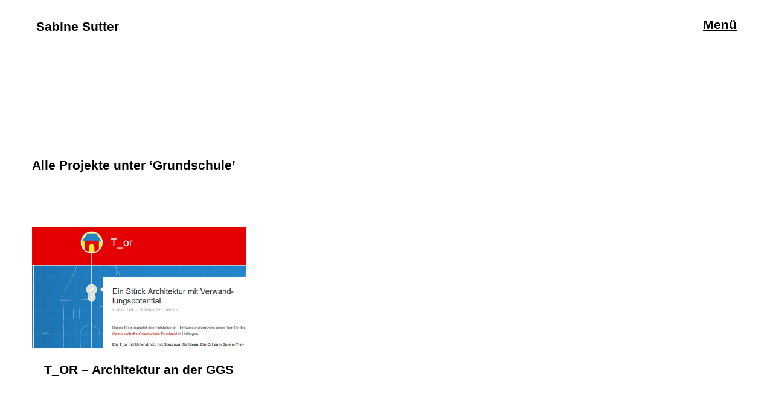

--- FILE ---
content_type: text/html; charset=UTF-8
request_url: https://sabinesutter.de/project-type/grundschule/
body_size: 11896
content:
<!DOCTYPE html>
<html lang="de">
<head>

	<meta name="google-site-verification" content="JuS4jQmpgO9YeUkfDHNdimZjqQQ1BT6NZiPVU7QcRjw" />
	
<meta charset="UTF-8" />
<meta name="viewport" content="width=device-width, initial-scale=1">
<link rel="profile" href="http://gmpg.org/xfn/11">
<link rel="pingback" href="https://sabinesutter.de/xmlrpc.php">

<meta name='robots' content='index, follow, max-image-preview:large, max-snippet:-1, max-video-preview:-1' />

	<!-- This site is optimized with the Yoast SEO plugin v26.8 - https://yoast.com/product/yoast-seo-wordpress/ -->
	<title>Grundschule Archive - Sabine Sutter</title>
	<link rel="canonical" href="https://sabinesutter.de/project-type/grundschule/" />
	<meta property="og:locale" content="de_DE" />
	<meta property="og:type" content="article" />
	<meta property="og:title" content="Grundschule Archive - Sabine Sutter" />
	<meta property="og:url" content="https://sabinesutter.de/project-type/grundschule/" />
	<meta property="og:site_name" content="Sabine Sutter" />
	<meta name="twitter:card" content="summary_large_image" />
	<script type="application/ld+json" class="yoast-schema-graph">{"@context":"https://schema.org","@graph":[{"@type":"CollectionPage","@id":"https://sabinesutter.de/project-type/grundschule/","url":"https://sabinesutter.de/project-type/grundschule/","name":"Grundschule Archive - Sabine Sutter","isPartOf":{"@id":"https://sabinesutter.de/#website"},"primaryImageOfPage":{"@id":"https://sabinesutter.de/project-type/grundschule/#primaryimage"},"image":{"@id":"https://sabinesutter.de/project-type/grundschule/#primaryimage"},"thumbnailUrl":"https://i0.wp.com/sabinesutter.de/wp-content/uploads/2020/10/screenshot-torprojekt-12_26_29.jpg?fit=2010%2C1131&ssl=1","breadcrumb":{"@id":"https://sabinesutter.de/project-type/grundschule/#breadcrumb"},"inLanguage":"de"},{"@type":"ImageObject","inLanguage":"de","@id":"https://sabinesutter.de/project-type/grundschule/#primaryimage","url":"https://i0.wp.com/sabinesutter.de/wp-content/uploads/2020/10/screenshot-torprojekt-12_26_29.jpg?fit=2010%2C1131&ssl=1","contentUrl":"https://i0.wp.com/sabinesutter.de/wp-content/uploads/2020/10/screenshot-torprojekt-12_26_29.jpg?fit=2010%2C1131&ssl=1","width":2010,"height":1131},{"@type":"BreadcrumbList","@id":"https://sabinesutter.de/project-type/grundschule/#breadcrumb","itemListElement":[{"@type":"ListItem","position":1,"name":"Startseite","item":"https://sabinesutter.de/"},{"@type":"ListItem","position":2,"name":"Grundschule"}]},{"@type":"WebSite","@id":"https://sabinesutter.de/#website","url":"https://sabinesutter.de/","name":"Sabine Sutter","description":"Kunst - Vermittlung - Ideen ","potentialAction":[{"@type":"SearchAction","target":{"@type":"EntryPoint","urlTemplate":"https://sabinesutter.de/?s={search_term_string}"},"query-input":{"@type":"PropertyValueSpecification","valueRequired":true,"valueName":"search_term_string"}}],"inLanguage":"de"}]}</script>
	<!-- / Yoast SEO plugin. -->


<link rel='dns-prefetch' href='//stats.wp.com' />
<link rel='preconnect' href='//i0.wp.com' />
<link rel="alternate" type="application/rss+xml" title="Sabine Sutter &raquo; Feed" href="https://sabinesutter.de/feed/" />
<link rel="alternate" type="application/rss+xml" title="Sabine Sutter &raquo; Kommentar-Feed" href="https://sabinesutter.de/comments/feed/" />
<link rel="alternate" type="application/rss+xml" title="Sabine Sutter &raquo; Grundschule Projektart Feed" href="https://sabinesutter.de/project-type/grundschule/feed/" />
<style id='wp-img-auto-sizes-contain-inline-css' type='text/css'>
img:is([sizes=auto i],[sizes^="auto," i]){contain-intrinsic-size:3000px 1500px}
/*# sourceURL=wp-img-auto-sizes-contain-inline-css */
</style>
<style id='wp-emoji-styles-inline-css' type='text/css'>

	img.wp-smiley, img.emoji {
		display: inline !important;
		border: none !important;
		box-shadow: none !important;
		height: 1em !important;
		width: 1em !important;
		margin: 0 0.07em !important;
		vertical-align: -0.1em !important;
		background: none !important;
		padding: 0 !important;
	}
/*# sourceURL=wp-emoji-styles-inline-css */
</style>
<style id='wp-block-library-inline-css' type='text/css'>
:root{--wp-block-synced-color:#7a00df;--wp-block-synced-color--rgb:122,0,223;--wp-bound-block-color:var(--wp-block-synced-color);--wp-editor-canvas-background:#ddd;--wp-admin-theme-color:#007cba;--wp-admin-theme-color--rgb:0,124,186;--wp-admin-theme-color-darker-10:#006ba1;--wp-admin-theme-color-darker-10--rgb:0,107,160.5;--wp-admin-theme-color-darker-20:#005a87;--wp-admin-theme-color-darker-20--rgb:0,90,135;--wp-admin-border-width-focus:2px}@media (min-resolution:192dpi){:root{--wp-admin-border-width-focus:1.5px}}.wp-element-button{cursor:pointer}:root .has-very-light-gray-background-color{background-color:#eee}:root .has-very-dark-gray-background-color{background-color:#313131}:root .has-very-light-gray-color{color:#eee}:root .has-very-dark-gray-color{color:#313131}:root .has-vivid-green-cyan-to-vivid-cyan-blue-gradient-background{background:linear-gradient(135deg,#00d084,#0693e3)}:root .has-purple-crush-gradient-background{background:linear-gradient(135deg,#34e2e4,#4721fb 50%,#ab1dfe)}:root .has-hazy-dawn-gradient-background{background:linear-gradient(135deg,#faaca8,#dad0ec)}:root .has-subdued-olive-gradient-background{background:linear-gradient(135deg,#fafae1,#67a671)}:root .has-atomic-cream-gradient-background{background:linear-gradient(135deg,#fdd79a,#004a59)}:root .has-nightshade-gradient-background{background:linear-gradient(135deg,#330968,#31cdcf)}:root .has-midnight-gradient-background{background:linear-gradient(135deg,#020381,#2874fc)}:root{--wp--preset--font-size--normal:16px;--wp--preset--font-size--huge:42px}.has-regular-font-size{font-size:1em}.has-larger-font-size{font-size:2.625em}.has-normal-font-size{font-size:var(--wp--preset--font-size--normal)}.has-huge-font-size{font-size:var(--wp--preset--font-size--huge)}.has-text-align-center{text-align:center}.has-text-align-left{text-align:left}.has-text-align-right{text-align:right}.has-fit-text{white-space:nowrap!important}#end-resizable-editor-section{display:none}.aligncenter{clear:both}.items-justified-left{justify-content:flex-start}.items-justified-center{justify-content:center}.items-justified-right{justify-content:flex-end}.items-justified-space-between{justify-content:space-between}.screen-reader-text{border:0;clip-path:inset(50%);height:1px;margin:-1px;overflow:hidden;padding:0;position:absolute;width:1px;word-wrap:normal!important}.screen-reader-text:focus{background-color:#ddd;clip-path:none;color:#444;display:block;font-size:1em;height:auto;left:5px;line-height:normal;padding:15px 23px 14px;text-decoration:none;top:5px;width:auto;z-index:100000}html :where(.has-border-color){border-style:solid}html :where([style*=border-top-color]){border-top-style:solid}html :where([style*=border-right-color]){border-right-style:solid}html :where([style*=border-bottom-color]){border-bottom-style:solid}html :where([style*=border-left-color]){border-left-style:solid}html :where([style*=border-width]){border-style:solid}html :where([style*=border-top-width]){border-top-style:solid}html :where([style*=border-right-width]){border-right-style:solid}html :where([style*=border-bottom-width]){border-bottom-style:solid}html :where([style*=border-left-width]){border-left-style:solid}html :where(img[class*=wp-image-]){height:auto;max-width:100%}:where(figure){margin:0 0 1em}html :where(.is-position-sticky){--wp-admin--admin-bar--position-offset:var(--wp-admin--admin-bar--height,0px)}@media screen and (max-width:600px){html :where(.is-position-sticky){--wp-admin--admin-bar--position-offset:0px}}

/*# sourceURL=wp-block-library-inline-css */
</style><style id='global-styles-inline-css' type='text/css'>
:root{--wp--preset--aspect-ratio--square: 1;--wp--preset--aspect-ratio--4-3: 4/3;--wp--preset--aspect-ratio--3-4: 3/4;--wp--preset--aspect-ratio--3-2: 3/2;--wp--preset--aspect-ratio--2-3: 2/3;--wp--preset--aspect-ratio--16-9: 16/9;--wp--preset--aspect-ratio--9-16: 9/16;--wp--preset--color--black: #000000;--wp--preset--color--cyan-bluish-gray: #abb8c3;--wp--preset--color--white: #ffffff;--wp--preset--color--pale-pink: #f78da7;--wp--preset--color--vivid-red: #cf2e2e;--wp--preset--color--luminous-vivid-orange: #ff6900;--wp--preset--color--luminous-vivid-amber: #fcb900;--wp--preset--color--light-green-cyan: #7bdcb5;--wp--preset--color--vivid-green-cyan: #00d084;--wp--preset--color--pale-cyan-blue: #8ed1fc;--wp--preset--color--vivid-cyan-blue: #0693e3;--wp--preset--color--vivid-purple: #9b51e0;--wp--preset--color--light-grey: #f4f4f4;--wp--preset--gradient--vivid-cyan-blue-to-vivid-purple: linear-gradient(135deg,rgb(6,147,227) 0%,rgb(155,81,224) 100%);--wp--preset--gradient--light-green-cyan-to-vivid-green-cyan: linear-gradient(135deg,rgb(122,220,180) 0%,rgb(0,208,130) 100%);--wp--preset--gradient--luminous-vivid-amber-to-luminous-vivid-orange: linear-gradient(135deg,rgb(252,185,0) 0%,rgb(255,105,0) 100%);--wp--preset--gradient--luminous-vivid-orange-to-vivid-red: linear-gradient(135deg,rgb(255,105,0) 0%,rgb(207,46,46) 100%);--wp--preset--gradient--very-light-gray-to-cyan-bluish-gray: linear-gradient(135deg,rgb(238,238,238) 0%,rgb(169,184,195) 100%);--wp--preset--gradient--cool-to-warm-spectrum: linear-gradient(135deg,rgb(74,234,220) 0%,rgb(151,120,209) 20%,rgb(207,42,186) 40%,rgb(238,44,130) 60%,rgb(251,105,98) 80%,rgb(254,248,76) 100%);--wp--preset--gradient--blush-light-purple: linear-gradient(135deg,rgb(255,206,236) 0%,rgb(152,150,240) 100%);--wp--preset--gradient--blush-bordeaux: linear-gradient(135deg,rgb(254,205,165) 0%,rgb(254,45,45) 50%,rgb(107,0,62) 100%);--wp--preset--gradient--luminous-dusk: linear-gradient(135deg,rgb(255,203,112) 0%,rgb(199,81,192) 50%,rgb(65,88,208) 100%);--wp--preset--gradient--pale-ocean: linear-gradient(135deg,rgb(255,245,203) 0%,rgb(182,227,212) 50%,rgb(51,167,181) 100%);--wp--preset--gradient--electric-grass: linear-gradient(135deg,rgb(202,248,128) 0%,rgb(113,206,126) 100%);--wp--preset--gradient--midnight: linear-gradient(135deg,rgb(2,3,129) 0%,rgb(40,116,252) 100%);--wp--preset--font-size--small: 18px;--wp--preset--font-size--medium: 20px;--wp--preset--font-size--large: 24px;--wp--preset--font-size--x-large: 42px;--wp--preset--font-size--regular: 21px;--wp--preset--font-size--larger: 28px;--wp--preset--spacing--20: 0.44rem;--wp--preset--spacing--30: 0.67rem;--wp--preset--spacing--40: 1rem;--wp--preset--spacing--50: 1.5rem;--wp--preset--spacing--60: 2.25rem;--wp--preset--spacing--70: 3.38rem;--wp--preset--spacing--80: 5.06rem;--wp--preset--shadow--natural: 6px 6px 9px rgba(0, 0, 0, 0.2);--wp--preset--shadow--deep: 12px 12px 50px rgba(0, 0, 0, 0.4);--wp--preset--shadow--sharp: 6px 6px 0px rgba(0, 0, 0, 0.2);--wp--preset--shadow--outlined: 6px 6px 0px -3px rgb(255, 255, 255), 6px 6px rgb(0, 0, 0);--wp--preset--shadow--crisp: 6px 6px 0px rgb(0, 0, 0);}:where(.is-layout-flex){gap: 0.5em;}:where(.is-layout-grid){gap: 0.5em;}body .is-layout-flex{display: flex;}.is-layout-flex{flex-wrap: wrap;align-items: center;}.is-layout-flex > :is(*, div){margin: 0;}body .is-layout-grid{display: grid;}.is-layout-grid > :is(*, div){margin: 0;}:where(.wp-block-columns.is-layout-flex){gap: 2em;}:where(.wp-block-columns.is-layout-grid){gap: 2em;}:where(.wp-block-post-template.is-layout-flex){gap: 1.25em;}:where(.wp-block-post-template.is-layout-grid){gap: 1.25em;}.has-black-color{color: var(--wp--preset--color--black) !important;}.has-cyan-bluish-gray-color{color: var(--wp--preset--color--cyan-bluish-gray) !important;}.has-white-color{color: var(--wp--preset--color--white) !important;}.has-pale-pink-color{color: var(--wp--preset--color--pale-pink) !important;}.has-vivid-red-color{color: var(--wp--preset--color--vivid-red) !important;}.has-luminous-vivid-orange-color{color: var(--wp--preset--color--luminous-vivid-orange) !important;}.has-luminous-vivid-amber-color{color: var(--wp--preset--color--luminous-vivid-amber) !important;}.has-light-green-cyan-color{color: var(--wp--preset--color--light-green-cyan) !important;}.has-vivid-green-cyan-color{color: var(--wp--preset--color--vivid-green-cyan) !important;}.has-pale-cyan-blue-color{color: var(--wp--preset--color--pale-cyan-blue) !important;}.has-vivid-cyan-blue-color{color: var(--wp--preset--color--vivid-cyan-blue) !important;}.has-vivid-purple-color{color: var(--wp--preset--color--vivid-purple) !important;}.has-black-background-color{background-color: var(--wp--preset--color--black) !important;}.has-cyan-bluish-gray-background-color{background-color: var(--wp--preset--color--cyan-bluish-gray) !important;}.has-white-background-color{background-color: var(--wp--preset--color--white) !important;}.has-pale-pink-background-color{background-color: var(--wp--preset--color--pale-pink) !important;}.has-vivid-red-background-color{background-color: var(--wp--preset--color--vivid-red) !important;}.has-luminous-vivid-orange-background-color{background-color: var(--wp--preset--color--luminous-vivid-orange) !important;}.has-luminous-vivid-amber-background-color{background-color: var(--wp--preset--color--luminous-vivid-amber) !important;}.has-light-green-cyan-background-color{background-color: var(--wp--preset--color--light-green-cyan) !important;}.has-vivid-green-cyan-background-color{background-color: var(--wp--preset--color--vivid-green-cyan) !important;}.has-pale-cyan-blue-background-color{background-color: var(--wp--preset--color--pale-cyan-blue) !important;}.has-vivid-cyan-blue-background-color{background-color: var(--wp--preset--color--vivid-cyan-blue) !important;}.has-vivid-purple-background-color{background-color: var(--wp--preset--color--vivid-purple) !important;}.has-black-border-color{border-color: var(--wp--preset--color--black) !important;}.has-cyan-bluish-gray-border-color{border-color: var(--wp--preset--color--cyan-bluish-gray) !important;}.has-white-border-color{border-color: var(--wp--preset--color--white) !important;}.has-pale-pink-border-color{border-color: var(--wp--preset--color--pale-pink) !important;}.has-vivid-red-border-color{border-color: var(--wp--preset--color--vivid-red) !important;}.has-luminous-vivid-orange-border-color{border-color: var(--wp--preset--color--luminous-vivid-orange) !important;}.has-luminous-vivid-amber-border-color{border-color: var(--wp--preset--color--luminous-vivid-amber) !important;}.has-light-green-cyan-border-color{border-color: var(--wp--preset--color--light-green-cyan) !important;}.has-vivid-green-cyan-border-color{border-color: var(--wp--preset--color--vivid-green-cyan) !important;}.has-pale-cyan-blue-border-color{border-color: var(--wp--preset--color--pale-cyan-blue) !important;}.has-vivid-cyan-blue-border-color{border-color: var(--wp--preset--color--vivid-cyan-blue) !important;}.has-vivid-purple-border-color{border-color: var(--wp--preset--color--vivid-purple) !important;}.has-vivid-cyan-blue-to-vivid-purple-gradient-background{background: var(--wp--preset--gradient--vivid-cyan-blue-to-vivid-purple) !important;}.has-light-green-cyan-to-vivid-green-cyan-gradient-background{background: var(--wp--preset--gradient--light-green-cyan-to-vivid-green-cyan) !important;}.has-luminous-vivid-amber-to-luminous-vivid-orange-gradient-background{background: var(--wp--preset--gradient--luminous-vivid-amber-to-luminous-vivid-orange) !important;}.has-luminous-vivid-orange-to-vivid-red-gradient-background{background: var(--wp--preset--gradient--luminous-vivid-orange-to-vivid-red) !important;}.has-very-light-gray-to-cyan-bluish-gray-gradient-background{background: var(--wp--preset--gradient--very-light-gray-to-cyan-bluish-gray) !important;}.has-cool-to-warm-spectrum-gradient-background{background: var(--wp--preset--gradient--cool-to-warm-spectrum) !important;}.has-blush-light-purple-gradient-background{background: var(--wp--preset--gradient--blush-light-purple) !important;}.has-blush-bordeaux-gradient-background{background: var(--wp--preset--gradient--blush-bordeaux) !important;}.has-luminous-dusk-gradient-background{background: var(--wp--preset--gradient--luminous-dusk) !important;}.has-pale-ocean-gradient-background{background: var(--wp--preset--gradient--pale-ocean) !important;}.has-electric-grass-gradient-background{background: var(--wp--preset--gradient--electric-grass) !important;}.has-midnight-gradient-background{background: var(--wp--preset--gradient--midnight) !important;}.has-small-font-size{font-size: var(--wp--preset--font-size--small) !important;}.has-medium-font-size{font-size: var(--wp--preset--font-size--medium) !important;}.has-large-font-size{font-size: var(--wp--preset--font-size--large) !important;}.has-x-large-font-size{font-size: var(--wp--preset--font-size--x-large) !important;}
/*# sourceURL=global-styles-inline-css */
</style>

<style id='classic-theme-styles-inline-css' type='text/css'>
/*! This file is auto-generated */
.wp-block-button__link{color:#fff;background-color:#32373c;border-radius:9999px;box-shadow:none;text-decoration:none;padding:calc(.667em + 2px) calc(1.333em + 2px);font-size:1.125em}.wp-block-file__button{background:#32373c;color:#fff;text-decoration:none}
/*# sourceURL=/wp-includes/css/classic-themes.min.css */
</style>
<link rel='stylesheet' id='zeitreise-style-css' href='https://sabinesutter.de/wp-content/themes/zeitreise/style.css?ver=20151030' type='text/css' media='all' />
<link rel='stylesheet' id='zeitreise-animatecss-css' href='https://sabinesutter.de/wp-content/themes/zeitreise/css/animate.min.css?ver=3.4.0' type='text/css' media='all' />
<link rel='stylesheet' id='zeitreise-slick-style-css' href='https://sabinesutter.de/wp-content/themes/zeitreise/js/slick/slick.css?ver=6.9' type='text/css' media='all' />
<script type="text/javascript" src="https://sabinesutter.de/wp-includes/js/jquery/jquery.min.js?ver=3.7.1" id="jquery-core-js"></script>
<script type="text/javascript" src="https://sabinesutter.de/wp-includes/js/jquery/jquery-migrate.min.js?ver=3.4.1" id="jquery-migrate-js"></script>
<script type="text/javascript" src="https://sabinesutter.de/wp-content/themes/zeitreise/js/pace.min.js?ver=1.0.0" id="zeitreise-loadingbar-js"></script>
<script type="text/javascript" src="https://sabinesutter.de/wp-content/themes/zeitreise/js/jquery.viewportchecker.min.js?ver=1.8.5" id="zeitreise-viewportchecker-js"></script>
<script type="text/javascript" src="https://sabinesutter.de/wp-content/themes/zeitreise/js/jquery.waypoints.min.js?ver=4.0.0" id="zeitreise-waypoints-js"></script>
<script type="text/javascript" src="https://sabinesutter.de/wp-content/themes/zeitreise/js/sticky.min.js?ver=4.0.0" id="zeitreise-waypoints-sticky-js"></script>
<script type="text/javascript" src="https://sabinesutter.de/wp-content/themes/zeitreise/js/slick/slick.min.js?ver=6.9" id="zeitreise-slick-js"></script>
<link rel="https://api.w.org/" href="https://sabinesutter.de/wp-json/" /><link rel="alternate" title="JSON" type="application/json" href="https://sabinesutter.de/wp-json/wp/v2/jetpack-portfolio-type/141" /><link rel="EditURI" type="application/rsd+xml" title="RSD" href="https://sabinesutter.de/xmlrpc.php?rsd" />
<meta name="generator" content="WordPress 6.9" />
	<style>img#wpstats{display:none}</style>
			<style type="text/css">
		#slideone {background-image: url('https://sabinesutter.de/wp-content/uploads/2019/10/e_grafik_1.Eye_.arrow_.grey_.thisway.1.jpeg');}
			#slidetwo {background-image: url('https://sabinesutter.de/wp-content/uploads/2020/09/Folie1-5.jpeg');}
				#slidefour {background-image: url('https://sabinesutter.de/wp-content/uploads/2020/09/Vorderseite-3-Sutter-Sabine-hell.jpg');}
			#slidefive {background-image: url('https://sabinesutter.de/wp-content/uploads/2020/09/slider_skurril.jpg');}
	
	
	
	.entry-content a, .widget p a, .textwidget a {color: ;}

		#overlay-wrap, .pace .pace-progress, .testimonials-wrap {background: ;}
	
	</style>
		<link rel="icon" href="https://i0.wp.com/sabinesutter.de/wp-content/uploads/2020/09/cropped-favicon.png?fit=32%2C32&#038;ssl=1" sizes="32x32" />
<link rel="icon" href="https://i0.wp.com/sabinesutter.de/wp-content/uploads/2020/09/cropped-favicon.png?fit=192%2C192&#038;ssl=1" sizes="192x192" />
<link rel="apple-touch-icon" href="https://i0.wp.com/sabinesutter.de/wp-content/uploads/2020/09/cropped-favicon.png?fit=180%2C180&#038;ssl=1" />
<meta name="msapplication-TileImage" content="https://i0.wp.com/sabinesutter.de/wp-content/uploads/2020/09/cropped-favicon.png?fit=270%2C270&#038;ssl=1" />
		<style type="text/css" id="wp-custom-css">
			h1 {text-decoration:none;
}

body {
  font-family: "Lucida Sans Unicode", "Lucida Grande", sans-serif;
 
}



/*Aufteilung Beitragsseite
*/
hintergrund block
.default-page .entry-content p.has-background, .entry-content p.has-background {font-size: 100%}
/*schriftart*/
/*body {font-family: Lucida Sans Unicode, Lucida Grande, sans-serif }*/
@media screen and (min-width: 1160px){#portfolio-header {width: 35%;}
div.content-wrap {width: 65%;}
.blog .entry-header, .single .entry-header, .archive .entry-header, .search-results .entry-header {width: 35%;}
}
	

/*Slider*/
#slider_startseite {max-width: 4000px;}
	
#slider_startseite h2 {font-size:32px}
/*starterkits*/
#slider_startseite_slide04 {background-color: #fff;
background-image: linear-gradient(45deg, #8b03ff 25%, transparent 25%, transparent 75%, #8b03ff 75%, #8b03ff),
linear-gradient(-45deg, #8b03ff 25%, transparent 25%, transparent 75%, #8b03ff 75%, #8b03ff);
background-size: 400px 400px; }


/*projekte*/
#slider_startseite_slide01
 {background:
linear-gradient(135deg, #fe019a 21px, #d9ecff 22px, #d9ecff 24px, transparent 24px, transparent 67px, #d9ecff 67px, #d9ecff 69px, transparent 69px),
linear-gradient(225deg, #fe019a 21px, #fe019a  22px, #fe019a  24px, transparent 24px, transparent 67px, #fe019a  67px, #fe019a  69px, transparent 69px)0 64px;
background-color:#fe019a;
	 background-size: 64px 128px;


}

/*texte*/

#slider_startseite_slide05 
{background:
radial-gradient(circle at 100% 50%, transparent 20%, rgba(255,255,255,99) 21%, rgba(255,255,255,.99) 34%, transparent 35%, transparent),
radial-gradient(circle at 0% 50%, transparent 20%, rgba(255,255,255,.99) 21%, rgba(255,255,255,.99) 34%, transparent 35%, transparent) 0 -50px;
background-color: #00ffff;
background-size: 75px 100px;} 

/*a-z*/
#slider_startseite_slide02  {background-color:#39ff14;
background-image: radial-gradient(white 17%, transparent 16%),
radial-gradient(white 17%, transparent 16%);
background-size: 60px 60px;
background-position: 0 0, 30px 30px; }

/*kunst und*/
#slider_startseite_slide03 {background:
linear-gradient(135deg, #fff 25%, transparent 25%) -50px 0,
linear-gradient(225deg, #fff 25%, transparent 25%) -50px 0,
linear-gradient(315deg, #fff 25%, transparent 25%),
linear-gradient(45deg, #fff 25%, transparent 25%);
background-size: 100px 100px;
background-color: #fcff34;} 

gallerie links

.entry-content ul {padding: 0px;}

/*Header-Bild*/
/*@media screen and (max-width: 767px)
{
	.header-slider {display:none !important;
}*/
	#slider_startseite {
		margin-top: 25px;
	}


/*team überschrift*/

#front-team > h3:nth-child(1) {display:none;}



/* glossary*/
@media screen and (min-width: 1022px)
{
.glossary {padding-left: 60px; padding-right:60px; padding-bottom: 105px;}
}
@media screen and (max-width:
1023px)
{
	.glossary {padding-left: 20px; padding-right: 20px; padding-bottom: 20px;}
}
}
		</style>
		</head>

<body class="archive tax-jetpack-portfolio-type term-grundschule term-141 wp-embed-responsive wp-theme-zeitreise not-front headerslider masonry three-columns">

	<div class="load-overlay"></div>

<div id="container">

	<div class="header-wrap">
		<header id="masthead" role="banner">
			<div id="site-branding">
				<div class="title-description-wrap">

					
						
													<p class="site-title"><a href="https://sabinesutter.de/" rel="home">Sabine Sutter</a></p>
						
													<p class="site-description">Kunst &#8211; Vermittlung &#8211; Ideen </p>
						
									</div><!-- end .title-description-wrap -->

			</div><!-- end #site-branding -->

		</header><!-- end #masthead -->

		
	</div><!-- end .header-wrap -->

<div id="main-content-container" class="main-content-container">

	
<button id="overlay-open" class="overlay-btn"><span>Menü</span></button>
<div id="overlay-wrap" class="overlay-wrap cf">
	<div class="nav-sidebar-wrap cf">
		<nav id="site-nav" class="main-navigation cf" role="navigation">
			<ul id="primary-menu" class="nav-menu"><li id="menu-item-31" class="menu-item menu-item-type-post_type menu-item-object-page menu-item-home menu-item-31"><a href="https://sabinesutter.de/">Start</a></li>
<li id="menu-item-1076" class="menu-item menu-item-type-post_type menu-item-object-page menu-item-1076"><a href="https://sabinesutter.de/projekte/">Projekte</a></li>
<li id="menu-item-1624" class="menu-item menu-item-type-post_type menu-item-object-page current_page_parent menu-item-1624"><a href="https://sabinesutter.de/texte/">Texte</a></li>
<li id="menu-item-2759" class="menu-item menu-item-type-taxonomy menu-item-object-category menu-item-2759"><a href="https://sabinesutter.de/thema/lehre-und-forschung/">Lehre &amp; Forschung</a></li>
<li id="menu-item-84" class="menu-item menu-item-type-post_type menu-item-object-page menu-item-84"><a href="https://sabinesutter.de/kunst-und/">Kunst Und</a></li>
<li id="menu-item-2234" class="menu-item menu-item-type-post_type menu-item-object-page menu-item-2234"><a href="https://sabinesutter.de/info-kontakt/">Info &#038; Kontakt</a></li>
</ul>		</nav><!-- end #site-nav -->
		

	<div id="overlay-widgetarea-one" class="sidebar-overlay widget-area" role="complementary">
		<aside id="search-2" class="widget widget_search">
<form method="get" class="searchform" action="https://sabinesutter.de/" role="search">
	<label for="s" class="screen-reader-text"><span>Suche</span></label>
	<input type="text" class="search-field" name="s" id="s" placeholder=" " />
	<input type="submit" class="submit" name="submit" id="searchsubmit" value="Suche" />
</form></aside><aside id="nav_menu-5" class="widget widget_nav_menu"><div class="menu-impressum-container"><ul id="menu-impressum" class="menu"><li id="menu-item-1507" class="menu-item menu-item-type-post_type menu-item-object-page menu-item-1507"><a href="https://sabinesutter.de/impressum/">Impressum</a></li>
<li id="menu-item-1508" class="menu-item menu-item-type-post_type menu-item-object-page menu-item-1508"><a href="https://sabinesutter.de/datenschutzerklaerung/">Datenschutzerklärung</a></li>
</ul></div></aside>	</div><!-- end #overlay-widgetarea-one -->
	</div><!-- end .nav-sidebar-wrap -->
	<button id="overlay-close" class="overlay-btn"><span>Schliessen</span></button>
</div><!-- end #overlay-wrap -->

	<div id="primary" class="site-content cf test" role="main">

				
		<header class="archive-header">
			<h1 class="archive-title">
				Alle Projekte unter &lsquo;<span>Grundschule</span>&rsquo;			</h1>
		</header><!-- end .archive-header -->

		
			<div class="portfolio-wrap cf">
				<div class="masonry-container">

				
					
<article id="post-3141" class="cf post-3141 jetpack-portfolio type-jetpack-portfolio status-publish format-standard has-post-thumbnail hentry jetpack-portfolio-type-grundschule jetpack-portfolio-type-kunstunterricht jetpack-portfolio-type-projekttage jetpack-portfolio-tag-digitale-dokumentation">
	<div class="portfolio-thumbnail">
		<a href="https://sabinesutter.de/portfolio/t_or-ein-stueck-architektur-mit-verwandlungspotential/"><img width="1320" height="743" src="https://i0.wp.com/sabinesutter.de/wp-content/uploads/2020/10/screenshot-torprojekt-12_26_29.jpg?fit=1320%2C743&amp;ssl=1" class="attachment-zeitreise-portfolio size-zeitreise-portfolio wp-post-image" alt="" decoding="async" fetchpriority="high" srcset="https://i0.wp.com/sabinesutter.de/wp-content/uploads/2020/10/screenshot-torprojekt-12_26_29.jpg?w=2010&amp;ssl=1 2010w, https://i0.wp.com/sabinesutter.de/wp-content/uploads/2020/10/screenshot-torprojekt-12_26_29.jpg?resize=300%2C169&amp;ssl=1 300w, https://i0.wp.com/sabinesutter.de/wp-content/uploads/2020/10/screenshot-torprojekt-12_26_29.jpg?resize=1024%2C576&amp;ssl=1 1024w, https://i0.wp.com/sabinesutter.de/wp-content/uploads/2020/10/screenshot-torprojekt-12_26_29.jpg?resize=768%2C432&amp;ssl=1 768w, https://i0.wp.com/sabinesutter.de/wp-content/uploads/2020/10/screenshot-torprojekt-12_26_29.jpg?resize=1536%2C864&amp;ssl=1 1536w, https://i0.wp.com/sabinesutter.de/wp-content/uploads/2020/10/screenshot-torprojekt-12_26_29.jpg?resize=1320%2C743&amp;ssl=1 1320w" sizes="(max-width: 1320px) 100vw, 1320px" data-attachment-id="3307" data-permalink="https://sabinesutter.de/portfolio/t_or-ein-stueck-architektur-mit-verwandlungspotential/attachment/screenshot-torprojekt-12_26_29-2/" data-orig-file="https://i0.wp.com/sabinesutter.de/wp-content/uploads/2020/10/screenshot-torprojekt-12_26_29.jpg?fit=2010%2C1131&amp;ssl=1" data-orig-size="2010,1131" data-comments-opened="0" data-image-meta="{&quot;aperture&quot;:&quot;0&quot;,&quot;credit&quot;:&quot;&quot;,&quot;camera&quot;:&quot;&quot;,&quot;caption&quot;:&quot;&quot;,&quot;created_timestamp&quot;:&quot;0&quot;,&quot;copyright&quot;:&quot;&quot;,&quot;focal_length&quot;:&quot;0&quot;,&quot;iso&quot;:&quot;0&quot;,&quot;shutter_speed&quot;:&quot;0&quot;,&quot;title&quot;:&quot;&quot;,&quot;orientation&quot;:&quot;1&quot;}" data-image-title="screenshot-torprojekt-12_26_29" data-image-description="" data-image-caption="" data-medium-file="https://i0.wp.com/sabinesutter.de/wp-content/uploads/2020/10/screenshot-torprojekt-12_26_29.jpg?fit=300%2C169&amp;ssl=1" data-large-file="https://i0.wp.com/sabinesutter.de/wp-content/uploads/2020/10/screenshot-torprojekt-12_26_29.jpg?fit=1005%2C565&amp;ssl=1" /></a>
	</div><!-- end .entry-thumbnail -->
	<header class="portfolio-header">
		<div class="centered-wrap">
			<div class="centered">
				<h2 class="portfolio-title"><a href="https://sabinesutter.de/portfolio/t_or-ein-stueck-architektur-mit-verwandlungspotential/" rel="bookmark">T_OR &#8211;  Architektur an der GGS</a></h2>			</div><!-- end .centered -->
		</div><!-- end .centered-wrap -->
	</header>		
</article><!-- end .project -->

				
							
				</div><!-- end .masonry-container -->
			</div><!-- .portfolio-wrap -->

		
	</div><!-- end #primary -->


<footer id="colophon" class="site-footer cf">

	<div class="footer-wrap">

		

	<div id="footerwidgets-wrap" class="fadethis cf">
			<div id="footer-one" class="sidebar-footer widget-area" role="complementary">
			<aside id="categories-4" class="widget widget_categories"><h3 class="widget-title">Kategorien</h3>
			<ul>
					<li class="cat-item cat-item-69"><a href="https://sabinesutter.de/thema/dinge/">Dinge</a>
</li>
	<li class="cat-item cat-item-145"><a href="https://sabinesutter.de/thema/forschungsmethode-bildrekonstruktion/">Forschungsmethode: Bildrekonstruktion</a>
</li>
	<li class="cat-item cat-item-79"><a href="https://sabinesutter.de/thema/koproduktion/">Koproduktion</a>
</li>
	<li class="cat-item cat-item-65"><a href="https://sabinesutter.de/thema/kunstunterricht/">Kunstunterricht</a>
</li>
	<li class="cat-item cat-item-135"><a href="https://sabinesutter.de/thema/lehre-und-forschung/">Lehre &amp; Forschung</a>
</li>
	<li class="cat-item cat-item-144"><a href="https://sabinesutter.de/thema/liste/">Liste</a>
</li>
	<li class="cat-item cat-item-75"><a href="https://sabinesutter.de/thema/methode/">Methode</a>
</li>
	<li class="cat-item cat-item-66"><a href="https://sabinesutter.de/thema/strukturerfindung/">Strukturerfindung</a>
</li>
	<li class="cat-item cat-item-74"><a href="https://sabinesutter.de/thema/aktuelle-kunst/">Thema Aktuelle Kunst</a>
</li>
	<li class="cat-item cat-item-82"><a href="https://sabinesutter.de/thema/thema-institution/">Thema Institution</a>
</li>
			</ul>

			</aside>		</div><!-- end #footer-one -->
	
			<div id="footer-two" class="sidebar-footer widget-area" role="complementary">
			<aside id="nav_menu-7" class="widget widget_nav_menu"><h3 class="widget-title">Menü</h3><div class="menu-main-container"><ul id="menu-main" class="menu"><li class="menu-item menu-item-type-post_type menu-item-object-page menu-item-home menu-item-31"><a href="https://sabinesutter.de/">Start</a></li>
<li class="menu-item menu-item-type-post_type menu-item-object-page menu-item-1076"><a href="https://sabinesutter.de/projekte/">Projekte</a></li>
<li class="menu-item menu-item-type-post_type menu-item-object-page current_page_parent menu-item-1624"><a href="https://sabinesutter.de/texte/">Texte</a></li>
<li class="menu-item menu-item-type-taxonomy menu-item-object-category menu-item-2759"><a href="https://sabinesutter.de/thema/lehre-und-forschung/">Lehre &amp; Forschung</a></li>
<li class="menu-item menu-item-type-post_type menu-item-object-page menu-item-84"><a href="https://sabinesutter.de/kunst-und/">Kunst Und</a></li>
<li class="menu-item menu-item-type-post_type menu-item-object-page menu-item-2234"><a href="https://sabinesutter.de/info-kontakt/">Info &#038; Kontakt</a></li>
</ul></div></aside>		</div><!-- end #footer-two -->
	
			<div id="footer-three" class="sidebar-footer widget-area" role="complementary">
			<aside id="nav_menu-3" class="widget widget_nav_menu"><h3 class="widget-title">Und</h3><div class="menu-impressum-container"><ul id="menu-impressum-1" class="menu"><li class="menu-item menu-item-type-post_type menu-item-object-page menu-item-1507"><a href="https://sabinesutter.de/impressum/">Impressum</a></li>
<li class="menu-item menu-item-type-post_type menu-item-object-page menu-item-1508"><a href="https://sabinesutter.de/datenschutzerklaerung/">Datenschutzerklärung</a></li>
</ul></div></aside>		</div><!-- end #footer-three -->
	
</div><!-- end #footerwidgets-wrap -->

		
		<div id="site-info">
			<ul class="credit" role="contentinfo">
								<li class="copyright">&copy; 2026 <a href="https://sabinesutter.de/">Sabine Sutter</a></li>
								<li class="wp-credit">Powered by <a href="https://de.wordpress.org/" >WordPress</a></li>
				<li class="theme-author">Theme: Zeitreise von <a href="https://www.elmastudio.de/en/" rel="designer">Elmastudio</a></li>
							</ul><!-- end .credit -->
		</div><!-- end #site-info -->

	</div><!-- end .footer-wrap -->

</footer><!-- end #colophon -->
</div><!-- end .main-content-container -->
</div><!-- end #container -->

<script type="speculationrules">
{"prefetch":[{"source":"document","where":{"and":[{"href_matches":"/*"},{"not":{"href_matches":["/wp-*.php","/wp-admin/*","/wp-content/uploads/*","/wp-content/*","/wp-content/plugins/*","/wp-content/themes/zeitreise/*","/*\\?(.+)"]}},{"not":{"selector_matches":"a[rel~=\"nofollow\"]"}},{"not":{"selector_matches":".no-prefetch, .no-prefetch a"}}]},"eagerness":"conservative"}]}
</script>
<script type="text/javascript" id="jetpack-portfolio-theme-supports-js-after">
/* <![CDATA[ */
const jetpack_portfolio_theme_supports = false
//# sourceURL=jetpack-portfolio-theme-supports-js-after
/* ]]> */
</script>
<script type="text/javascript" id="jetpack-testimonial-theme-supports-js-after">
/* <![CDATA[ */
const jetpack_testimonial_theme_supports = false
//# sourceURL=jetpack-testimonial-theme-supports-js-after
/* ]]> */
</script>
<script type="text/javascript" id="zeitreise-script-js-extra">
/* <![CDATA[ */
var screenReaderText = {"expand":"\u003Cspan class=\"screen-reader-text\"\u003EChild-Men\u00fc aufklappen\u003C/span\u003E","collapse":"\u003Cspan class=\"screen-reader-text\"\u003EChild-Men\u00fc einklappen\u003C/span\u003E"};
//# sourceURL=zeitreise-script-js-extra
/* ]]> */
</script>
<script type="text/javascript" src="https://sabinesutter.de/wp-content/themes/zeitreise/js/functions.js?ver=20150704" id="zeitreise-script-js"></script>
<script type="text/javascript" src="https://sabinesutter.de/wp-includes/js/imagesloaded.min.js?ver=5.0.0" id="imagesloaded-js"></script>
<script type="text/javascript" src="https://sabinesutter.de/wp-includes/js/masonry.min.js?ver=4.2.2" id="masonry-js"></script>
<script type="text/javascript" src="https://sabinesutter.de/wp-content/themes/zeitreise/js/portfolio.js?ver=20151015" id="zeitreise-portfolio-js"></script>
<script type="text/javascript" id="jetpack-stats-js-before">
/* <![CDATA[ */
_stq = window._stq || [];
_stq.push([ "view", {"v":"ext","blog":"163143433","post":"0","tz":"0","srv":"sabinesutter.de","arch_tax_jetpack-portfolio-type":"grundschule","arch_results":"1","j":"1:15.4"} ]);
_stq.push([ "clickTrackerInit", "163143433", "0" ]);
//# sourceURL=jetpack-stats-js-before
/* ]]> */
</script>
<script type="text/javascript" src="https://stats.wp.com/e-202605.js" id="jetpack-stats-js" defer="defer" data-wp-strategy="defer"></script>
<script id="wp-emoji-settings" type="application/json">
{"baseUrl":"https://s.w.org/images/core/emoji/17.0.2/72x72/","ext":".png","svgUrl":"https://s.w.org/images/core/emoji/17.0.2/svg/","svgExt":".svg","source":{"concatemoji":"https://sabinesutter.de/wp-includes/js/wp-emoji-release.min.js?ver=6.9"}}
</script>
<script type="module">
/* <![CDATA[ */
/*! This file is auto-generated */
const a=JSON.parse(document.getElementById("wp-emoji-settings").textContent),o=(window._wpemojiSettings=a,"wpEmojiSettingsSupports"),s=["flag","emoji"];function i(e){try{var t={supportTests:e,timestamp:(new Date).valueOf()};sessionStorage.setItem(o,JSON.stringify(t))}catch(e){}}function c(e,t,n){e.clearRect(0,0,e.canvas.width,e.canvas.height),e.fillText(t,0,0);t=new Uint32Array(e.getImageData(0,0,e.canvas.width,e.canvas.height).data);e.clearRect(0,0,e.canvas.width,e.canvas.height),e.fillText(n,0,0);const a=new Uint32Array(e.getImageData(0,0,e.canvas.width,e.canvas.height).data);return t.every((e,t)=>e===a[t])}function p(e,t){e.clearRect(0,0,e.canvas.width,e.canvas.height),e.fillText(t,0,0);var n=e.getImageData(16,16,1,1);for(let e=0;e<n.data.length;e++)if(0!==n.data[e])return!1;return!0}function u(e,t,n,a){switch(t){case"flag":return n(e,"\ud83c\udff3\ufe0f\u200d\u26a7\ufe0f","\ud83c\udff3\ufe0f\u200b\u26a7\ufe0f")?!1:!n(e,"\ud83c\udde8\ud83c\uddf6","\ud83c\udde8\u200b\ud83c\uddf6")&&!n(e,"\ud83c\udff4\udb40\udc67\udb40\udc62\udb40\udc65\udb40\udc6e\udb40\udc67\udb40\udc7f","\ud83c\udff4\u200b\udb40\udc67\u200b\udb40\udc62\u200b\udb40\udc65\u200b\udb40\udc6e\u200b\udb40\udc67\u200b\udb40\udc7f");case"emoji":return!a(e,"\ud83e\u1fac8")}return!1}function f(e,t,n,a){let r;const o=(r="undefined"!=typeof WorkerGlobalScope&&self instanceof WorkerGlobalScope?new OffscreenCanvas(300,150):document.createElement("canvas")).getContext("2d",{willReadFrequently:!0}),s=(o.textBaseline="top",o.font="600 32px Arial",{});return e.forEach(e=>{s[e]=t(o,e,n,a)}),s}function r(e){var t=document.createElement("script");t.src=e,t.defer=!0,document.head.appendChild(t)}a.supports={everything:!0,everythingExceptFlag:!0},new Promise(t=>{let n=function(){try{var e=JSON.parse(sessionStorage.getItem(o));if("object"==typeof e&&"number"==typeof e.timestamp&&(new Date).valueOf()<e.timestamp+604800&&"object"==typeof e.supportTests)return e.supportTests}catch(e){}return null}();if(!n){if("undefined"!=typeof Worker&&"undefined"!=typeof OffscreenCanvas&&"undefined"!=typeof URL&&URL.createObjectURL&&"undefined"!=typeof Blob)try{var e="postMessage("+f.toString()+"("+[JSON.stringify(s),u.toString(),c.toString(),p.toString()].join(",")+"));",a=new Blob([e],{type:"text/javascript"});const r=new Worker(URL.createObjectURL(a),{name:"wpTestEmojiSupports"});return void(r.onmessage=e=>{i(n=e.data),r.terminate(),t(n)})}catch(e){}i(n=f(s,u,c,p))}t(n)}).then(e=>{for(const n in e)a.supports[n]=e[n],a.supports.everything=a.supports.everything&&a.supports[n],"flag"!==n&&(a.supports.everythingExceptFlag=a.supports.everythingExceptFlag&&a.supports[n]);var t;a.supports.everythingExceptFlag=a.supports.everythingExceptFlag&&!a.supports.flag,a.supports.everything||((t=a.source||{}).concatemoji?r(t.concatemoji):t.wpemoji&&t.twemoji&&(r(t.twemoji),r(t.wpemoji)))});
//# sourceURL=https://sabinesutter.de/wp-includes/js/wp-emoji-loader.min.js
/* ]]> */
</script>

</body>
</html>


--- FILE ---
content_type: application/javascript
request_url: https://sabinesutter.de/wp-content/themes/zeitreise/js/functions.js?ver=20150704
body_size: 1560
content:
/* global screenReaderText */
/**
 * Theme functions file.
 *
 * Contains handlers for navigation and widget area.
 *
 * @version 1.0.1
 */

( function($) {


	// Fade content in, if page loaded.
	$( window ).load( function() {

		// hide load overlay content
		$( '.load-overlay' ).delay( 500 ).animate( {
			'opacity': 0
		}, 1500 );

		// Show content
		$( '#container' ).delay( 500 ).animate( {
			'opacity': 1
		}, 1500 );

	});

	// FadeIn effect on scroll into browser window
	$(document).ready(function() {
		if ( window.innerWidth >= 1160 ) {
		$('.fadethis').addClass("hidden").viewportChecker({
				classToAdd: 'visible animated fadeIn', // Class to add to the elements when they are visible
				offset: 100,
				removeClassAfterAnimation: false
			 });
		}
	});

	// Overlay (main menu + widget area) open/close
	$('#overlay-open').on( 'click', function () {
		$('#overlay-wrap').fadeIn('fast', 'linear');
		$('html').addClass('overlay-show');
		$('body').addClass('overlay-show');
		});

		$('#overlay-close').on( 'click', function () {
			$('#overlay-wrap').fadeOut('fast', 'linear');
		$('html').removeClass('overlay-show');
		$('body').removeClass('overlay-show');
		});

		// Slider for Testimonials
		$(document).ready(function(){
		$('.slider-container').slick({
			dots: false,
			adaptiveHeight: true,
			prevArrow: '<div class="slick-prev">Previous</button>',
			nextArrow: '<div class="slick-next">Next</button>',
			fade: true
			});
	});

	// Slider Header Front Page
	$(document).ready(function(){
		$('.header-slider').slick({
			dots: false,
			slidesToShow: 1,
			arrows: false,
			autoplay: true,
			speed: 1700,
			cssEase: 'ease',
			autoplaySpeed: 3000,
			draggable: true,
			pauseOnHover: false,
			fade: true,
			infinite: true
			});
	});

	// Change Menu text color on scroll over dark backgrounds
	$(document).ready(function(){
		$('.testimonials-wrap').waypoint(function() {
			$('#overlay-open').toggleClass('white');
			}, {
				offset: 33
		});

		$('.testimonials-wrap').waypoint(function(direction){
				// sticky header
					$('#overlay-open').toggleClass('white-stop');
			}, {
				offset: function() {
					return -this.element.clientHeight + 33
				}
			});
	});

	// Change Menu text color on scroll, if header text is set to light
	$(document).ready(function(){
		$('.header-slider').waypoint(function() {
			$('#overlay-open').toggleClass('header-white');
			}, {
				offset: 33
		});

		$('.header-slider').waypoint(function(direction){
				// sticky header
					$('#overlay-open').toggleClass('header-white-stop');
			}, {
				offset: function() {
					return -this.element.clientHeight + 33
				}
			});
	});

	// Make header of single portfolio project fix-positioned on scroll
	$(document).ready(function(){
		$('article').waypoint(function() {
			$('.portfolio-header').toggleClass('fixed');
		});

		$('article').waypoint(function(direction){
				// sticky header
					$('.portfolio-header').toggleClass('fixed-end');
			}, {
				offset: function() {
					return -this.element.clientHeight + $('.portfolio-header').outerHeight()
				}
			});
	});

// Smooth Scroll
$(function() {
	$('a[href*="#"]:not([href="#"])').click(function() {
		if (location.pathname.replace(/^\//,'') == this.pathname.replace(/^\//,'') && location.hostname == this.hostname) {
			var target = $(this.hash);
			target = target.length ? target : $('[name=' + this.hash.slice(1) +']');
			if (target.length) {
				$('html,body').animate({
					scrollTop: target.offset().top
				}, 600);
				return false;
			}
		}
	});
});

// Add dropdown toggle that display child menu items.
	$( '.menu-item-has-children > a' ).after( '<button class="dropdown-toggle" aria-expanded="false">' + screenReaderText.expand + '</button>' );

	// Toggle buttons and submenu items with active children menu items.
	$( '.current-menu-ancestor > button' ).addClass( 'toggle-on' );
	$( '.current-menu-ancestor > .sub-menu' ).addClass( 'toggled-on' );

	$( '.dropdown-toggle' ).click( function( e ) {
		var _this = $( this );
		e.preventDefault();
		_this.toggleClass( 'toggle-on' );
		_this.next( '.children, .sub-menu' ).toggleClass( 'toggled-on' );
		_this.attr( 'aria-expanded', _this.attr( 'aria-expanded' ) === 'false' ? 'true' : 'false' );
		_this.html( _this.html() === screenReaderText.expand ? screenReaderText.collapse : screenReaderText.expand );
	} );

	secondary = $( '#secondary' );
	button = $( '.site-branding' ).find( '.secondary-toggle' );

	// Enable menu toggle for small screens.
	( function() {
		var menu, widgets, social;
		if ( ! secondary || ! button ) {
			return;
		}

		// Hide button if there are no widgets and the menus are missing or empty.
		menu    = secondary.find( '.nav-menu' );
		widgets = secondary.find( '#widget-area' );
		social  = secondary.find( '#social-navigation' );
		if ( ! widgets.length && ! social.length && ( ! menu || ! menu.children().length ) ) {
			button.hide();
			return;
		}

		button.on( 'click.zeitreise', function() {
			secondary.toggleClass( 'toggled-on' );
			secondary.trigger( 'resize' );
			$( this ).toggleClass( 'toggled-on' );
			if ( $( this, secondary ).hasClass( 'toggled-on' ) ) {
				$( this ).attr( 'aria-expanded', 'true' );
				secondary.attr( 'aria-expanded', 'true' );
			} else {
				$( this ).attr( 'aria-expanded', 'false' );
				secondary.attr( 'aria-expanded', 'false' );
			}
		} );
	} )();

	/**
	 * @summary Add or remove ARIA attributes.
	 * Uses jQuery's width() function to determine the size of the window and add
	 * the default ARIA attributes for the menu toggle if it's visible.
	 * @since Twenty Fifteen 1.1
	 */
	function onResizeARIA() {
		if ( 1022 > $window.width() ) {
			button.attr( 'aria-expanded', 'false' );
			secondary.attr( 'aria-expanded', 'false' );
			button.attr( 'aria-controls', 'secondary' );
		} else {
			button.removeAttr( 'aria-expanded' );
			secondary.removeAttr( 'aria-expanded' );
			button.removeAttr( 'aria-controls' );
		}
	}

} )( jQuery );
